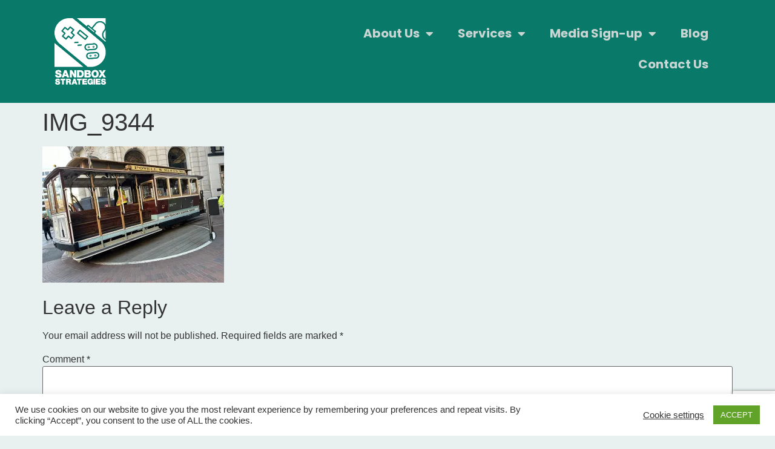

--- FILE ---
content_type: text/html; charset=utf-8
request_url: https://www.google.com/recaptcha/api2/anchor?ar=1&k=6LerUzMaAAAAAPC-HvMYhsAXxZCYlWXoFu-M4_do&co=aHR0cHM6Ly9zYW5kYm94c3RyYXQuY29tOjQ0Mw..&hl=en&v=9TiwnJFHeuIw_s0wSd3fiKfN&size=invisible&anchor-ms=20000&execute-ms=30000&cb=ms50a0ux5mg0
body_size: 48311
content:
<!DOCTYPE HTML><html dir="ltr" lang="en"><head><meta http-equiv="Content-Type" content="text/html; charset=UTF-8">
<meta http-equiv="X-UA-Compatible" content="IE=edge">
<title>reCAPTCHA</title>
<style type="text/css">
/* cyrillic-ext */
@font-face {
  font-family: 'Roboto';
  font-style: normal;
  font-weight: 400;
  font-stretch: 100%;
  src: url(//fonts.gstatic.com/s/roboto/v48/KFO7CnqEu92Fr1ME7kSn66aGLdTylUAMa3GUBHMdazTgWw.woff2) format('woff2');
  unicode-range: U+0460-052F, U+1C80-1C8A, U+20B4, U+2DE0-2DFF, U+A640-A69F, U+FE2E-FE2F;
}
/* cyrillic */
@font-face {
  font-family: 'Roboto';
  font-style: normal;
  font-weight: 400;
  font-stretch: 100%;
  src: url(//fonts.gstatic.com/s/roboto/v48/KFO7CnqEu92Fr1ME7kSn66aGLdTylUAMa3iUBHMdazTgWw.woff2) format('woff2');
  unicode-range: U+0301, U+0400-045F, U+0490-0491, U+04B0-04B1, U+2116;
}
/* greek-ext */
@font-face {
  font-family: 'Roboto';
  font-style: normal;
  font-weight: 400;
  font-stretch: 100%;
  src: url(//fonts.gstatic.com/s/roboto/v48/KFO7CnqEu92Fr1ME7kSn66aGLdTylUAMa3CUBHMdazTgWw.woff2) format('woff2');
  unicode-range: U+1F00-1FFF;
}
/* greek */
@font-face {
  font-family: 'Roboto';
  font-style: normal;
  font-weight: 400;
  font-stretch: 100%;
  src: url(//fonts.gstatic.com/s/roboto/v48/KFO7CnqEu92Fr1ME7kSn66aGLdTylUAMa3-UBHMdazTgWw.woff2) format('woff2');
  unicode-range: U+0370-0377, U+037A-037F, U+0384-038A, U+038C, U+038E-03A1, U+03A3-03FF;
}
/* math */
@font-face {
  font-family: 'Roboto';
  font-style: normal;
  font-weight: 400;
  font-stretch: 100%;
  src: url(//fonts.gstatic.com/s/roboto/v48/KFO7CnqEu92Fr1ME7kSn66aGLdTylUAMawCUBHMdazTgWw.woff2) format('woff2');
  unicode-range: U+0302-0303, U+0305, U+0307-0308, U+0310, U+0312, U+0315, U+031A, U+0326-0327, U+032C, U+032F-0330, U+0332-0333, U+0338, U+033A, U+0346, U+034D, U+0391-03A1, U+03A3-03A9, U+03B1-03C9, U+03D1, U+03D5-03D6, U+03F0-03F1, U+03F4-03F5, U+2016-2017, U+2034-2038, U+203C, U+2040, U+2043, U+2047, U+2050, U+2057, U+205F, U+2070-2071, U+2074-208E, U+2090-209C, U+20D0-20DC, U+20E1, U+20E5-20EF, U+2100-2112, U+2114-2115, U+2117-2121, U+2123-214F, U+2190, U+2192, U+2194-21AE, U+21B0-21E5, U+21F1-21F2, U+21F4-2211, U+2213-2214, U+2216-22FF, U+2308-230B, U+2310, U+2319, U+231C-2321, U+2336-237A, U+237C, U+2395, U+239B-23B7, U+23D0, U+23DC-23E1, U+2474-2475, U+25AF, U+25B3, U+25B7, U+25BD, U+25C1, U+25CA, U+25CC, U+25FB, U+266D-266F, U+27C0-27FF, U+2900-2AFF, U+2B0E-2B11, U+2B30-2B4C, U+2BFE, U+3030, U+FF5B, U+FF5D, U+1D400-1D7FF, U+1EE00-1EEFF;
}
/* symbols */
@font-face {
  font-family: 'Roboto';
  font-style: normal;
  font-weight: 400;
  font-stretch: 100%;
  src: url(//fonts.gstatic.com/s/roboto/v48/KFO7CnqEu92Fr1ME7kSn66aGLdTylUAMaxKUBHMdazTgWw.woff2) format('woff2');
  unicode-range: U+0001-000C, U+000E-001F, U+007F-009F, U+20DD-20E0, U+20E2-20E4, U+2150-218F, U+2190, U+2192, U+2194-2199, U+21AF, U+21E6-21F0, U+21F3, U+2218-2219, U+2299, U+22C4-22C6, U+2300-243F, U+2440-244A, U+2460-24FF, U+25A0-27BF, U+2800-28FF, U+2921-2922, U+2981, U+29BF, U+29EB, U+2B00-2BFF, U+4DC0-4DFF, U+FFF9-FFFB, U+10140-1018E, U+10190-1019C, U+101A0, U+101D0-101FD, U+102E0-102FB, U+10E60-10E7E, U+1D2C0-1D2D3, U+1D2E0-1D37F, U+1F000-1F0FF, U+1F100-1F1AD, U+1F1E6-1F1FF, U+1F30D-1F30F, U+1F315, U+1F31C, U+1F31E, U+1F320-1F32C, U+1F336, U+1F378, U+1F37D, U+1F382, U+1F393-1F39F, U+1F3A7-1F3A8, U+1F3AC-1F3AF, U+1F3C2, U+1F3C4-1F3C6, U+1F3CA-1F3CE, U+1F3D4-1F3E0, U+1F3ED, U+1F3F1-1F3F3, U+1F3F5-1F3F7, U+1F408, U+1F415, U+1F41F, U+1F426, U+1F43F, U+1F441-1F442, U+1F444, U+1F446-1F449, U+1F44C-1F44E, U+1F453, U+1F46A, U+1F47D, U+1F4A3, U+1F4B0, U+1F4B3, U+1F4B9, U+1F4BB, U+1F4BF, U+1F4C8-1F4CB, U+1F4D6, U+1F4DA, U+1F4DF, U+1F4E3-1F4E6, U+1F4EA-1F4ED, U+1F4F7, U+1F4F9-1F4FB, U+1F4FD-1F4FE, U+1F503, U+1F507-1F50B, U+1F50D, U+1F512-1F513, U+1F53E-1F54A, U+1F54F-1F5FA, U+1F610, U+1F650-1F67F, U+1F687, U+1F68D, U+1F691, U+1F694, U+1F698, U+1F6AD, U+1F6B2, U+1F6B9-1F6BA, U+1F6BC, U+1F6C6-1F6CF, U+1F6D3-1F6D7, U+1F6E0-1F6EA, U+1F6F0-1F6F3, U+1F6F7-1F6FC, U+1F700-1F7FF, U+1F800-1F80B, U+1F810-1F847, U+1F850-1F859, U+1F860-1F887, U+1F890-1F8AD, U+1F8B0-1F8BB, U+1F8C0-1F8C1, U+1F900-1F90B, U+1F93B, U+1F946, U+1F984, U+1F996, U+1F9E9, U+1FA00-1FA6F, U+1FA70-1FA7C, U+1FA80-1FA89, U+1FA8F-1FAC6, U+1FACE-1FADC, U+1FADF-1FAE9, U+1FAF0-1FAF8, U+1FB00-1FBFF;
}
/* vietnamese */
@font-face {
  font-family: 'Roboto';
  font-style: normal;
  font-weight: 400;
  font-stretch: 100%;
  src: url(//fonts.gstatic.com/s/roboto/v48/KFO7CnqEu92Fr1ME7kSn66aGLdTylUAMa3OUBHMdazTgWw.woff2) format('woff2');
  unicode-range: U+0102-0103, U+0110-0111, U+0128-0129, U+0168-0169, U+01A0-01A1, U+01AF-01B0, U+0300-0301, U+0303-0304, U+0308-0309, U+0323, U+0329, U+1EA0-1EF9, U+20AB;
}
/* latin-ext */
@font-face {
  font-family: 'Roboto';
  font-style: normal;
  font-weight: 400;
  font-stretch: 100%;
  src: url(//fonts.gstatic.com/s/roboto/v48/KFO7CnqEu92Fr1ME7kSn66aGLdTylUAMa3KUBHMdazTgWw.woff2) format('woff2');
  unicode-range: U+0100-02BA, U+02BD-02C5, U+02C7-02CC, U+02CE-02D7, U+02DD-02FF, U+0304, U+0308, U+0329, U+1D00-1DBF, U+1E00-1E9F, U+1EF2-1EFF, U+2020, U+20A0-20AB, U+20AD-20C0, U+2113, U+2C60-2C7F, U+A720-A7FF;
}
/* latin */
@font-face {
  font-family: 'Roboto';
  font-style: normal;
  font-weight: 400;
  font-stretch: 100%;
  src: url(//fonts.gstatic.com/s/roboto/v48/KFO7CnqEu92Fr1ME7kSn66aGLdTylUAMa3yUBHMdazQ.woff2) format('woff2');
  unicode-range: U+0000-00FF, U+0131, U+0152-0153, U+02BB-02BC, U+02C6, U+02DA, U+02DC, U+0304, U+0308, U+0329, U+2000-206F, U+20AC, U+2122, U+2191, U+2193, U+2212, U+2215, U+FEFF, U+FFFD;
}
/* cyrillic-ext */
@font-face {
  font-family: 'Roboto';
  font-style: normal;
  font-weight: 500;
  font-stretch: 100%;
  src: url(//fonts.gstatic.com/s/roboto/v48/KFO7CnqEu92Fr1ME7kSn66aGLdTylUAMa3GUBHMdazTgWw.woff2) format('woff2');
  unicode-range: U+0460-052F, U+1C80-1C8A, U+20B4, U+2DE0-2DFF, U+A640-A69F, U+FE2E-FE2F;
}
/* cyrillic */
@font-face {
  font-family: 'Roboto';
  font-style: normal;
  font-weight: 500;
  font-stretch: 100%;
  src: url(//fonts.gstatic.com/s/roboto/v48/KFO7CnqEu92Fr1ME7kSn66aGLdTylUAMa3iUBHMdazTgWw.woff2) format('woff2');
  unicode-range: U+0301, U+0400-045F, U+0490-0491, U+04B0-04B1, U+2116;
}
/* greek-ext */
@font-face {
  font-family: 'Roboto';
  font-style: normal;
  font-weight: 500;
  font-stretch: 100%;
  src: url(//fonts.gstatic.com/s/roboto/v48/KFO7CnqEu92Fr1ME7kSn66aGLdTylUAMa3CUBHMdazTgWw.woff2) format('woff2');
  unicode-range: U+1F00-1FFF;
}
/* greek */
@font-face {
  font-family: 'Roboto';
  font-style: normal;
  font-weight: 500;
  font-stretch: 100%;
  src: url(//fonts.gstatic.com/s/roboto/v48/KFO7CnqEu92Fr1ME7kSn66aGLdTylUAMa3-UBHMdazTgWw.woff2) format('woff2');
  unicode-range: U+0370-0377, U+037A-037F, U+0384-038A, U+038C, U+038E-03A1, U+03A3-03FF;
}
/* math */
@font-face {
  font-family: 'Roboto';
  font-style: normal;
  font-weight: 500;
  font-stretch: 100%;
  src: url(//fonts.gstatic.com/s/roboto/v48/KFO7CnqEu92Fr1ME7kSn66aGLdTylUAMawCUBHMdazTgWw.woff2) format('woff2');
  unicode-range: U+0302-0303, U+0305, U+0307-0308, U+0310, U+0312, U+0315, U+031A, U+0326-0327, U+032C, U+032F-0330, U+0332-0333, U+0338, U+033A, U+0346, U+034D, U+0391-03A1, U+03A3-03A9, U+03B1-03C9, U+03D1, U+03D5-03D6, U+03F0-03F1, U+03F4-03F5, U+2016-2017, U+2034-2038, U+203C, U+2040, U+2043, U+2047, U+2050, U+2057, U+205F, U+2070-2071, U+2074-208E, U+2090-209C, U+20D0-20DC, U+20E1, U+20E5-20EF, U+2100-2112, U+2114-2115, U+2117-2121, U+2123-214F, U+2190, U+2192, U+2194-21AE, U+21B0-21E5, U+21F1-21F2, U+21F4-2211, U+2213-2214, U+2216-22FF, U+2308-230B, U+2310, U+2319, U+231C-2321, U+2336-237A, U+237C, U+2395, U+239B-23B7, U+23D0, U+23DC-23E1, U+2474-2475, U+25AF, U+25B3, U+25B7, U+25BD, U+25C1, U+25CA, U+25CC, U+25FB, U+266D-266F, U+27C0-27FF, U+2900-2AFF, U+2B0E-2B11, U+2B30-2B4C, U+2BFE, U+3030, U+FF5B, U+FF5D, U+1D400-1D7FF, U+1EE00-1EEFF;
}
/* symbols */
@font-face {
  font-family: 'Roboto';
  font-style: normal;
  font-weight: 500;
  font-stretch: 100%;
  src: url(//fonts.gstatic.com/s/roboto/v48/KFO7CnqEu92Fr1ME7kSn66aGLdTylUAMaxKUBHMdazTgWw.woff2) format('woff2');
  unicode-range: U+0001-000C, U+000E-001F, U+007F-009F, U+20DD-20E0, U+20E2-20E4, U+2150-218F, U+2190, U+2192, U+2194-2199, U+21AF, U+21E6-21F0, U+21F3, U+2218-2219, U+2299, U+22C4-22C6, U+2300-243F, U+2440-244A, U+2460-24FF, U+25A0-27BF, U+2800-28FF, U+2921-2922, U+2981, U+29BF, U+29EB, U+2B00-2BFF, U+4DC0-4DFF, U+FFF9-FFFB, U+10140-1018E, U+10190-1019C, U+101A0, U+101D0-101FD, U+102E0-102FB, U+10E60-10E7E, U+1D2C0-1D2D3, U+1D2E0-1D37F, U+1F000-1F0FF, U+1F100-1F1AD, U+1F1E6-1F1FF, U+1F30D-1F30F, U+1F315, U+1F31C, U+1F31E, U+1F320-1F32C, U+1F336, U+1F378, U+1F37D, U+1F382, U+1F393-1F39F, U+1F3A7-1F3A8, U+1F3AC-1F3AF, U+1F3C2, U+1F3C4-1F3C6, U+1F3CA-1F3CE, U+1F3D4-1F3E0, U+1F3ED, U+1F3F1-1F3F3, U+1F3F5-1F3F7, U+1F408, U+1F415, U+1F41F, U+1F426, U+1F43F, U+1F441-1F442, U+1F444, U+1F446-1F449, U+1F44C-1F44E, U+1F453, U+1F46A, U+1F47D, U+1F4A3, U+1F4B0, U+1F4B3, U+1F4B9, U+1F4BB, U+1F4BF, U+1F4C8-1F4CB, U+1F4D6, U+1F4DA, U+1F4DF, U+1F4E3-1F4E6, U+1F4EA-1F4ED, U+1F4F7, U+1F4F9-1F4FB, U+1F4FD-1F4FE, U+1F503, U+1F507-1F50B, U+1F50D, U+1F512-1F513, U+1F53E-1F54A, U+1F54F-1F5FA, U+1F610, U+1F650-1F67F, U+1F687, U+1F68D, U+1F691, U+1F694, U+1F698, U+1F6AD, U+1F6B2, U+1F6B9-1F6BA, U+1F6BC, U+1F6C6-1F6CF, U+1F6D3-1F6D7, U+1F6E0-1F6EA, U+1F6F0-1F6F3, U+1F6F7-1F6FC, U+1F700-1F7FF, U+1F800-1F80B, U+1F810-1F847, U+1F850-1F859, U+1F860-1F887, U+1F890-1F8AD, U+1F8B0-1F8BB, U+1F8C0-1F8C1, U+1F900-1F90B, U+1F93B, U+1F946, U+1F984, U+1F996, U+1F9E9, U+1FA00-1FA6F, U+1FA70-1FA7C, U+1FA80-1FA89, U+1FA8F-1FAC6, U+1FACE-1FADC, U+1FADF-1FAE9, U+1FAF0-1FAF8, U+1FB00-1FBFF;
}
/* vietnamese */
@font-face {
  font-family: 'Roboto';
  font-style: normal;
  font-weight: 500;
  font-stretch: 100%;
  src: url(//fonts.gstatic.com/s/roboto/v48/KFO7CnqEu92Fr1ME7kSn66aGLdTylUAMa3OUBHMdazTgWw.woff2) format('woff2');
  unicode-range: U+0102-0103, U+0110-0111, U+0128-0129, U+0168-0169, U+01A0-01A1, U+01AF-01B0, U+0300-0301, U+0303-0304, U+0308-0309, U+0323, U+0329, U+1EA0-1EF9, U+20AB;
}
/* latin-ext */
@font-face {
  font-family: 'Roboto';
  font-style: normal;
  font-weight: 500;
  font-stretch: 100%;
  src: url(//fonts.gstatic.com/s/roboto/v48/KFO7CnqEu92Fr1ME7kSn66aGLdTylUAMa3KUBHMdazTgWw.woff2) format('woff2');
  unicode-range: U+0100-02BA, U+02BD-02C5, U+02C7-02CC, U+02CE-02D7, U+02DD-02FF, U+0304, U+0308, U+0329, U+1D00-1DBF, U+1E00-1E9F, U+1EF2-1EFF, U+2020, U+20A0-20AB, U+20AD-20C0, U+2113, U+2C60-2C7F, U+A720-A7FF;
}
/* latin */
@font-face {
  font-family: 'Roboto';
  font-style: normal;
  font-weight: 500;
  font-stretch: 100%;
  src: url(//fonts.gstatic.com/s/roboto/v48/KFO7CnqEu92Fr1ME7kSn66aGLdTylUAMa3yUBHMdazQ.woff2) format('woff2');
  unicode-range: U+0000-00FF, U+0131, U+0152-0153, U+02BB-02BC, U+02C6, U+02DA, U+02DC, U+0304, U+0308, U+0329, U+2000-206F, U+20AC, U+2122, U+2191, U+2193, U+2212, U+2215, U+FEFF, U+FFFD;
}
/* cyrillic-ext */
@font-face {
  font-family: 'Roboto';
  font-style: normal;
  font-weight: 900;
  font-stretch: 100%;
  src: url(//fonts.gstatic.com/s/roboto/v48/KFO7CnqEu92Fr1ME7kSn66aGLdTylUAMa3GUBHMdazTgWw.woff2) format('woff2');
  unicode-range: U+0460-052F, U+1C80-1C8A, U+20B4, U+2DE0-2DFF, U+A640-A69F, U+FE2E-FE2F;
}
/* cyrillic */
@font-face {
  font-family: 'Roboto';
  font-style: normal;
  font-weight: 900;
  font-stretch: 100%;
  src: url(//fonts.gstatic.com/s/roboto/v48/KFO7CnqEu92Fr1ME7kSn66aGLdTylUAMa3iUBHMdazTgWw.woff2) format('woff2');
  unicode-range: U+0301, U+0400-045F, U+0490-0491, U+04B0-04B1, U+2116;
}
/* greek-ext */
@font-face {
  font-family: 'Roboto';
  font-style: normal;
  font-weight: 900;
  font-stretch: 100%;
  src: url(//fonts.gstatic.com/s/roboto/v48/KFO7CnqEu92Fr1ME7kSn66aGLdTylUAMa3CUBHMdazTgWw.woff2) format('woff2');
  unicode-range: U+1F00-1FFF;
}
/* greek */
@font-face {
  font-family: 'Roboto';
  font-style: normal;
  font-weight: 900;
  font-stretch: 100%;
  src: url(//fonts.gstatic.com/s/roboto/v48/KFO7CnqEu92Fr1ME7kSn66aGLdTylUAMa3-UBHMdazTgWw.woff2) format('woff2');
  unicode-range: U+0370-0377, U+037A-037F, U+0384-038A, U+038C, U+038E-03A1, U+03A3-03FF;
}
/* math */
@font-face {
  font-family: 'Roboto';
  font-style: normal;
  font-weight: 900;
  font-stretch: 100%;
  src: url(//fonts.gstatic.com/s/roboto/v48/KFO7CnqEu92Fr1ME7kSn66aGLdTylUAMawCUBHMdazTgWw.woff2) format('woff2');
  unicode-range: U+0302-0303, U+0305, U+0307-0308, U+0310, U+0312, U+0315, U+031A, U+0326-0327, U+032C, U+032F-0330, U+0332-0333, U+0338, U+033A, U+0346, U+034D, U+0391-03A1, U+03A3-03A9, U+03B1-03C9, U+03D1, U+03D5-03D6, U+03F0-03F1, U+03F4-03F5, U+2016-2017, U+2034-2038, U+203C, U+2040, U+2043, U+2047, U+2050, U+2057, U+205F, U+2070-2071, U+2074-208E, U+2090-209C, U+20D0-20DC, U+20E1, U+20E5-20EF, U+2100-2112, U+2114-2115, U+2117-2121, U+2123-214F, U+2190, U+2192, U+2194-21AE, U+21B0-21E5, U+21F1-21F2, U+21F4-2211, U+2213-2214, U+2216-22FF, U+2308-230B, U+2310, U+2319, U+231C-2321, U+2336-237A, U+237C, U+2395, U+239B-23B7, U+23D0, U+23DC-23E1, U+2474-2475, U+25AF, U+25B3, U+25B7, U+25BD, U+25C1, U+25CA, U+25CC, U+25FB, U+266D-266F, U+27C0-27FF, U+2900-2AFF, U+2B0E-2B11, U+2B30-2B4C, U+2BFE, U+3030, U+FF5B, U+FF5D, U+1D400-1D7FF, U+1EE00-1EEFF;
}
/* symbols */
@font-face {
  font-family: 'Roboto';
  font-style: normal;
  font-weight: 900;
  font-stretch: 100%;
  src: url(//fonts.gstatic.com/s/roboto/v48/KFO7CnqEu92Fr1ME7kSn66aGLdTylUAMaxKUBHMdazTgWw.woff2) format('woff2');
  unicode-range: U+0001-000C, U+000E-001F, U+007F-009F, U+20DD-20E0, U+20E2-20E4, U+2150-218F, U+2190, U+2192, U+2194-2199, U+21AF, U+21E6-21F0, U+21F3, U+2218-2219, U+2299, U+22C4-22C6, U+2300-243F, U+2440-244A, U+2460-24FF, U+25A0-27BF, U+2800-28FF, U+2921-2922, U+2981, U+29BF, U+29EB, U+2B00-2BFF, U+4DC0-4DFF, U+FFF9-FFFB, U+10140-1018E, U+10190-1019C, U+101A0, U+101D0-101FD, U+102E0-102FB, U+10E60-10E7E, U+1D2C0-1D2D3, U+1D2E0-1D37F, U+1F000-1F0FF, U+1F100-1F1AD, U+1F1E6-1F1FF, U+1F30D-1F30F, U+1F315, U+1F31C, U+1F31E, U+1F320-1F32C, U+1F336, U+1F378, U+1F37D, U+1F382, U+1F393-1F39F, U+1F3A7-1F3A8, U+1F3AC-1F3AF, U+1F3C2, U+1F3C4-1F3C6, U+1F3CA-1F3CE, U+1F3D4-1F3E0, U+1F3ED, U+1F3F1-1F3F3, U+1F3F5-1F3F7, U+1F408, U+1F415, U+1F41F, U+1F426, U+1F43F, U+1F441-1F442, U+1F444, U+1F446-1F449, U+1F44C-1F44E, U+1F453, U+1F46A, U+1F47D, U+1F4A3, U+1F4B0, U+1F4B3, U+1F4B9, U+1F4BB, U+1F4BF, U+1F4C8-1F4CB, U+1F4D6, U+1F4DA, U+1F4DF, U+1F4E3-1F4E6, U+1F4EA-1F4ED, U+1F4F7, U+1F4F9-1F4FB, U+1F4FD-1F4FE, U+1F503, U+1F507-1F50B, U+1F50D, U+1F512-1F513, U+1F53E-1F54A, U+1F54F-1F5FA, U+1F610, U+1F650-1F67F, U+1F687, U+1F68D, U+1F691, U+1F694, U+1F698, U+1F6AD, U+1F6B2, U+1F6B9-1F6BA, U+1F6BC, U+1F6C6-1F6CF, U+1F6D3-1F6D7, U+1F6E0-1F6EA, U+1F6F0-1F6F3, U+1F6F7-1F6FC, U+1F700-1F7FF, U+1F800-1F80B, U+1F810-1F847, U+1F850-1F859, U+1F860-1F887, U+1F890-1F8AD, U+1F8B0-1F8BB, U+1F8C0-1F8C1, U+1F900-1F90B, U+1F93B, U+1F946, U+1F984, U+1F996, U+1F9E9, U+1FA00-1FA6F, U+1FA70-1FA7C, U+1FA80-1FA89, U+1FA8F-1FAC6, U+1FACE-1FADC, U+1FADF-1FAE9, U+1FAF0-1FAF8, U+1FB00-1FBFF;
}
/* vietnamese */
@font-face {
  font-family: 'Roboto';
  font-style: normal;
  font-weight: 900;
  font-stretch: 100%;
  src: url(//fonts.gstatic.com/s/roboto/v48/KFO7CnqEu92Fr1ME7kSn66aGLdTylUAMa3OUBHMdazTgWw.woff2) format('woff2');
  unicode-range: U+0102-0103, U+0110-0111, U+0128-0129, U+0168-0169, U+01A0-01A1, U+01AF-01B0, U+0300-0301, U+0303-0304, U+0308-0309, U+0323, U+0329, U+1EA0-1EF9, U+20AB;
}
/* latin-ext */
@font-face {
  font-family: 'Roboto';
  font-style: normal;
  font-weight: 900;
  font-stretch: 100%;
  src: url(//fonts.gstatic.com/s/roboto/v48/KFO7CnqEu92Fr1ME7kSn66aGLdTylUAMa3KUBHMdazTgWw.woff2) format('woff2');
  unicode-range: U+0100-02BA, U+02BD-02C5, U+02C7-02CC, U+02CE-02D7, U+02DD-02FF, U+0304, U+0308, U+0329, U+1D00-1DBF, U+1E00-1E9F, U+1EF2-1EFF, U+2020, U+20A0-20AB, U+20AD-20C0, U+2113, U+2C60-2C7F, U+A720-A7FF;
}
/* latin */
@font-face {
  font-family: 'Roboto';
  font-style: normal;
  font-weight: 900;
  font-stretch: 100%;
  src: url(//fonts.gstatic.com/s/roboto/v48/KFO7CnqEu92Fr1ME7kSn66aGLdTylUAMa3yUBHMdazQ.woff2) format('woff2');
  unicode-range: U+0000-00FF, U+0131, U+0152-0153, U+02BB-02BC, U+02C6, U+02DA, U+02DC, U+0304, U+0308, U+0329, U+2000-206F, U+20AC, U+2122, U+2191, U+2193, U+2212, U+2215, U+FEFF, U+FFFD;
}

</style>
<link rel="stylesheet" type="text/css" href="https://www.gstatic.com/recaptcha/releases/9TiwnJFHeuIw_s0wSd3fiKfN/styles__ltr.css">
<script nonce="y7QCWXCDOSY51pAolQ3_Mw" type="text/javascript">window['__recaptcha_api'] = 'https://www.google.com/recaptcha/api2/';</script>
<script type="text/javascript" src="https://www.gstatic.com/recaptcha/releases/9TiwnJFHeuIw_s0wSd3fiKfN/recaptcha__en.js" nonce="y7QCWXCDOSY51pAolQ3_Mw">
      
    </script></head>
<body><div id="rc-anchor-alert" class="rc-anchor-alert"></div>
<input type="hidden" id="recaptcha-token" value="[base64]">
<script type="text/javascript" nonce="y7QCWXCDOSY51pAolQ3_Mw">
      recaptcha.anchor.Main.init("[\x22ainput\x22,[\x22bgdata\x22,\x22\x22,\[base64]/[base64]/[base64]/KE4oMTI0LHYsdi5HKSxMWihsLHYpKTpOKDEyNCx2LGwpLFYpLHYpLFQpKSxGKDE3MSx2KX0scjc9ZnVuY3Rpb24obCl7cmV0dXJuIGx9LEM9ZnVuY3Rpb24obCxWLHYpe04odixsLFYpLFZbYWtdPTI3OTZ9LG49ZnVuY3Rpb24obCxWKXtWLlg9KChWLlg/[base64]/[base64]/[base64]/[base64]/[base64]/[base64]/[base64]/[base64]/[base64]/[base64]/[base64]\\u003d\x22,\[base64]\\u003d\\u003d\x22,\x22F0ElWzzDiXc9eMKBVjTCl8O/wobCg8OxBMK0w4lQVMKLXsK+bXMaIRTDrAZlw7MywpLDhMOLEcORTsODQXJ5eAbCtRATwrbCqVjDnTlNWWkrw55IcsKjw4FnZxjChcOVT8KgQ8O+MsKTSklGfA3DnlrDucOIXsKeY8O6w4nCrQ7CncK1QDQYNXLCn8KtcjISNlUOJ8Kcw7fDkw/CvATDrQ48woQiwqXDjj3CiilNQcOfw6jDvmDDlMKEPTvCpz1gwpDDusODwoVswrsoVcOqwpnDjsO/[base64]/[base64]/CscKZwoXDjGvCtXXCksKYwrlfw682w4IEwqk9wqfDhzw+HsOVYsOSw4jCoit+w55hwp0VFMO5wrrCtAjCh8KTJsOtY8KCwpTDkknDoANSwozClMOvw4kfwqlVw53CssOdUBDDnEVzJVTCuhXCkBDCuwJyPhLCvMKONBx3wqDCmU3DnsO7G8K/KWlrc8O5RcKKw5vCnWHClcKQJcOxw6PCqcKFw4NYKmTChMK3w7Fzw4fDmcOXMcKVbcKawrfDr8Oswp0ITsOwb8KjU8Oawqwsw49iSmRRRRnCq8KJF0/[base64]/DmMKMw4xuwq1pGiTCnBTDgy9PwoXCiG4tFlLDn3ZPf0Q4w6PDksKxw7x3w4vChMOIIcOQNMKVDMKsH214worDhQvCg03DsSfCsE/CpMKLFsO6akcVO2NnGsO4w4tqw6JqR8KXwqjDlTcQHjRWw4vCoys5TBnChQIQwoXCpBskI8K2WcKDw4HDiURwwpo8w4XCt8KCwrnCjic8woBNwrVJwqLDm0N0w5gxCSIxwpAJT8OPw67DtgBPw6Vie8OFwpfCpcKwwobCgWIhbGAxSw/DnsKuJQnDhRF8dMKmJcODwqkPw5/DiMOVMkR5TMKgWsKXGcOzw65OwpTDucOnOMKUJMOww4xJezlkw6gLwrlvSyYFAWHClcKKamjDusKpwo7DtzTCpMKrwq/[base64]/Owc/PBNJCBpQwpdOw4xMw7IoB8K0JMOxdAHChBFVdwjCj8OywpXDv8O6wp9cXsOeNUzClXnDqnN/wq9+ZMOYUQV9w7Arwr3DusOQwpd8T2MEw5sOe3bDu8KgeRodXntIYmpPax55wpt0wqDCkSQYw6Y3w6w2wocrw748w6M0wo0lw7XDlibCowBww4zDjGtbLTU+ZFYWwrdFAWUjW03CgsO/w5zDo03DplnDozbCoXgwJF9/[base64]/DkMOVYsOJwqzCoS9QLsKTwoMNJsOLw7JZT8KtCcK2XG9DwqDDsMOlwrfCqW8uwrh5wpTClH/DkMOYf1dFw4hOw69mPjfCv8OHaknCrRMDwoFAw54ZTsOobisIw5TCg8KZGMKGw7Njw7pmXTcuOB7DqlpuJsOsfnHDtsO3f8KRfQwVIcOgNsOCw4nDqhjDt8OJwoAPw6ZGKER4w6HCgA0zW8O3woAkwpDCrcK9EGwfw67CrzpJw6vDqAN/KnfCq1PDrMOxRGtzw7DDoMOew4Y3w6rDmz/[base64]/DiSYjw6Fkw5jDgcKJwoTCtcKpw47CoUfCncKoHE7CvsOpJMK4wo94T8KpbMOUw6kpw7cpAT/DlRTDpnoLRsOUDEbCvDLDqCwCfgZrw6UMw4tKwoYew4XDuC/[base64]/CnsOZDsOFw7bCogZZAcKdYnzCsk7Dvm4pw6c0PcOdcMOVwrbCkhfDg00ZNMO7woxadcKuw6LDgcKDwqhGKGI9w5TCoMOVUzdOT2/[base64]/ChnPDpV/CiMOwwodIw4vChcOuJUXCjzDCl1rDscOyw6fDtSTDomEiwrgjBMOcW8O/w6rDmRXDuhLDgRXDkx1bHlhJwplAwoXCly0sQcKtBcOAw5FqeSRRw6wbSVDDvQPDg8OPw6rDkcKbwoYwwq9Nwol0YMKZw7UywqrDs8Oew6wdwq3DpsKBfsO2LMK+AMOBHA8JwooBw6VBNcOswpUDWVjDhMKVHcKBRD7ChMOsw4/DmyPCtsKtw7MQwpUawocpw5jCjR07LsO4andjGsKAwqZnQUYFwoDCgwLCijVsw6/Dm1PCrlXCuFFTw4o1wqTDuzlUK2bDtW3CnMOqw5Biw79OJMK0w4TDqXrDv8OMwopCw6jDiMODw4zDhyHCtMKFw5MDV8OIVDfCicORw7kkMX9+wpsDXcOAwpPCrmfDq8OLw7jCrRbCpcKmXFPDrEzCtT/CsCdnP8KORMKQbsKWd8Kvw5tpEMKxTlB7w5V5FcK7w7DDlzwpGUdfeUoyw5PDpsK8w700bsOQMA0xRR14IcOqCH1nAi5uIAx2wqo+XMO2w6twwoLCm8OSwoRSViRXGsKTw55TwojDnsOEbsOYS8OYw6vCqsKefGYCwpnDpMKXB8OANMK/wo3CicKZw4I0Uig1bMKiBjBSBQcrw6XCvsOoVGFsFXVNG8O+wotCwrE5woQ3wqY7w4/CqWscMMOjwr4tW8OlwpXDqAY9w4bClG/Cm8KNNF3CtsKxFhMOw6gtw4o4w7UZe8KZVcKgBUTCrMOnCMKDXzNHcMOAwoAMw6gBGsOJYUQXwprCrG8uWMKeLFLCiH3DocKFw4TCnHhaQMOFEcK6FVPDisOMdwjDpcOLaUbCpMK/amXDgMKtNSXCk1TDvAjChEjCj1XDr2INwpjClcK8UMKFw6Vgwow4wqLDv8K/DyoKND15wrXDssKsw647wpnCv2DCvh8OA0fCpsKSYwPDpMKPAB/[base64]/CSQow7RsKsOPYhV9w4rCvcKbYE7ClsKMBUVOT8K6d8OLL2nDhmUXw4pNA3XDlyglO0bCpsK+PcOxw6LDpggMw4c+woILwrfDh2ANwozCqcK4w7hVwrjCsMKHw707C8Obwo7DuxchTsKEIcOdHws7w6x8dmLCh8KaeMOMw6QFYcOQeWXDnGbCk8KUwrfCosK/wr9NAsKiD8KkwpPDv8KPw7BjwoLDpTnCrcK+wo8rTClnJQohwqXCgMKrT8KddsKBJwrCqALCtMKkw41WwowoOcKvThl/wrrCjMKFUStfeyPDlsOIMH3CgH5AYsO7L8KufwUTwovDjsOAw6nDmTQMesOhw4/ChMOPw7oMw5Zaw6Z/wqfDhcONYcO+fsONw6wVw4QUPcK3NU4Dw5jCkxsxw7rDrxw2wqvDrHLDgldWw5LCisO7w5JxY3TCp8OTwqEYFMOGVcK7w6tVOsOFAW0gcy/DqMKdR8OtJcO3Mj5WUsOiKcKsQkhDbC7Dr8K2w5VeWsOgTHhLC2xvwr/Cq8OTRTjCgTXDvXLDrwvCvMOywo8sEcOnw47CjW3DgMO3TQjCoEgwFlVVZcKkbsOgVTrDuQlXw7kBTwTDvsKww7HCp8O7Jw0uw6/DrlFibyjCqsKcwpXCq8OIw6bDrsKRw5nDucORwptMT0/CrMKbG1cnW8Ouw4Ndw5PCncOXwqHDvlTDpMO/woLDucKxw44IXsOcdELDlcO3JcOxYcKDwq/[base64]/[base64]/DgcK3ZcORH8KTwpvDgsK3KGQCw5fDgRBVAMKIwqg6VzjDjkw0w4BXHm1Nw6DDnEZ1wrTChcOucMKowqzCrArDpF4Bw73DkS5QeDl7PUbDjTBXB8OPWC/DjcOjwpVwWjJwwplXwqIwDEjDt8KvaGYXMisZw5bDqsOcHHfCn1/DgjhHRsOGC8KRw4Jow73CkcKZw73DhMOTwpo5QsKWwq9IacKww6fChh/DlsOywrDDhiJtw5bChGjCnXTCmcOOWR7DqmRuw6vCmi0SwprDvsOrw7rDmyzCqsO0w6dawrzDp13CuMKdA1gmw5fDoC/DpsKOUcKdfsKvFS7CrxVBcMKRMMOJDBPCoMOiw59vLFDDm2gPQcK9w4HDhcKhH8OKJcOIacKww7fCi1fDvjTDm8KlcsK7wq5hwp7Cmz5qcFLDgxDCuHh9f3lMw5vDjHPCosOEE2TCrsOhTcOGDsKENzjCu8KowrbCqsKYVgPCmT/[base64]/CmChpb3bDl2kcwoTCtzHDh8OBRnhKMcOQw4PCicKBw5ArMcKow6jCuHHCkWHDpXgXw51tLXIlw4YvwoQbw5ppOsOtcRfDocO0diHDhGXCnT7DnsKXFz8Jw6XCssO2egLCg8KcXMKbwpA8U8O/wr4seHomfCIDwonCnMK1fsKiw67DnMO9esOcw5BhBcOiJVXCjW/DqmvCqMKcwrDCqhZewq15FMKQF8KeEcKgMsOscRPDg8O7wqY5ABDDiENAw5jCigxTw4ReIlNRw6sLw7Ecw7PCuMKgPcKocBInw6g3OMKlwoLCvsOLNn7CuEUqw6Ehw6PCpMOCOFzDtsOnVnbDiMKmwrDCiMOcw6HClcKlf8OKbH/[base64]/DtEPDhDp2PChYScObw4bDjMKjHMKOZsKoScOQYhJZUQBKOMK9wr5zdCbDqsO+w7jChn05w4fCi0wMBMKIRwrDtcKDw4zDssOIRwB/M8Oeb2fCnRQww57CucKGLcOMw7DDpQbCtjDDvWrCli7DscO6wrnDkcO8w4MxwoLDg0/CjcKWcQNZw5ErwqPDnMOGwojCqcOSw5JmwrPCoMOlMhHCjTrCqg5hTsOPAcOCRFtQCyTDrVE3w5U7wo/DnWgMw5I3w4l3JTXDksKnwoHDlcOge8OhN8O6eFnCqnLCuErChsKpGWXDjcKcSGw3wqHCjDfCncKFwrfDkgHCrSM7woxjZcOCVnsUwqgMDQ/CrMKgwrxjw7MVdCzCqlBIwot3woDDoljCo8Kbw4BYdi7CrWDDusKqDsOAwqd9w6MCZMOdw7vDgE7DvRPDrsOKYsO8YVzDozMPCMOqPwo+w4bCicO+VxTDgsKTw5lzby3DqMKow4jDhMOlw4xvHUzDjgbChsKrN2VrFcO6HcKcwpfDtcKqSAh/wosFwpHCn8OVXcOpR8Kdwo0xXinDmEouR8O5w6Rvw6XDjcONTcKdwqXDqCpSUXnDisK1w7bCqGHDiMO/ZsO2OsOXXgTDmcOhwp/CjMOAwrfDhsKcBDPDhwp/w5wKbcKsOMO/el/[base64]/Dp8K1AsKEYxAHAlcHTMKxw5ROw7/[base64]/[base64]/Cv8KQwp3CgD3DmsKVw6XDnMOfw75Rw590OMONG3bCssOAwqXDkkDDpcOqwrjDtCMgZcOEw73DkhTCmW3CisKyKBfDph7Cs8OqQ3bCgGc+Q8K9wonDhQo3cQ7CqMOXw58WXgsEwoTDiQHDi0JxLEhow4/CmSozXGhcMQnCpEVcw53CvGvCuzfDmMKxwqzDg2kSwrZXSsOfw77DuMKQwqfCgV0Xw5lYw5bDiMKyO3dBwqjDiMOywo/CvzLCk8OHAxdww6VTRQxEw73Cmkwsw7AGwo8dXsOnLlJmwpIJI8Oew45UN8Kuwp/CpsOqwqBMwoPClMOZQcOHw5/Dv8OcYMKQYsK4woczwqfDmGJAP3rDlwoFKEfDpMObw4rCh8Ojwp7CpMKew5nCoV07w6HCn8KGw77DvBFdLsKcUi8Gen/Dkm/Ds2HCq8OuTcOZO0YJIMOPwppKacKdcMOywqg4RsKTwqbDqcO6wpZ/[base64]/NxDChmdFHcK+w6jDqcOpwoHDkcOJAcOOYSnDosKzw4hZw7FpEsOfdcOJV8K+wpxGAS9BZcKdQ8O1wqjCmkgWCXfDpsOvETZLdcKAUcObKgl3NMKmw71fw49qLE/[base64]/M8Ocd2oUw65Lwr/ComLCmUkRPFrCrU7DmQhnwrQ6wpzCj0U0w7LDpMKmwq0QCl/Do07DpsOuI0nDk8O7wqRXE8O2wprDphwVw7M6wpXCpsOnw7VZw69lIwrClBcGw69uwq3DssO1L3zCmkM8P2HCi8OiwoQGw4/CnRrDg8OUw7LCgsKDBl8zwqhjw745LMO7W8K3wpDCusOIwpPCi8O8w5AuS0TCk1lENW5Cw4UkJ8KZw4h0wq1IwrXDn8KXccOJKhnCtF7DrGHCjMO2YUI+w7bChMOVVUrDlFkCw7DCmMKSw6PDpHkhwqV+IlXCo8KjwrtFwq82wqoowq7Cnx/DocOXQArDtVoqPhvDp8O0w4/ChsK0dHtyw5nDisOdwpl8w4Mzw7hZJhfDvEnDlMKswqvDjsOaw5QFw7HCpWnCjyJhw7nCscKlWRhiw7ROw7TCoD1WcsOiDsO+W8KVE8O2wqfDqlbDkcOBw4TDo0s+P8KaHsOcNjDDsSVBdcKyXcK8wrnDhlMGQg3DnsKzwqfDn8KPwr0NOyzDlA/Cp3VfOFtlwpgLPcOdw67CqsKiwpnCpMONw5fClsOrLMOUw4ZFL8K/[base64]/CocKtwp3CuMO2w6vDuMKuw5lOZ1BZFXjChsKrSVVqwqQvw6gJwpPChTTCi8OiPmTCki7Chl3CvEVLTy3DvSJfKzE3wr0Pw6YkTQPDpsOqw7rDksOZFTdQw41dAsKCw7E/wr4HfMKOw5jCjhIZw49jwpjDuA5Pw6Fswo/DkjHDkxvChsOdw7rCvMKSOMO3wqXDvXc5w7MUw5NgwokSPMKGw79SBhNpDS/[base64]/JcKEwqPCmMOEWMKbw607McK+wo5CHRXDqy7Di8OHc8OrSsONwrHDiDBfWMOUe8OFwrx8w7BUw6lpw79SN8OLVj3CnRtHw7sCOlVZE2HCpMKnwpocRcKew6HDqcOww5ZBVRlAKcKmw45hw5pzDS8oZxHCssKoG1zDqsOJw4YrLS/DqsKLwrPDv2vDvyTClMKNRDfCsRoeHmDDlMOXwr/DmsKHScOTP3tQwop7w5HChsOAwrDDpgs4JlpkGE5pwod4w5Fsw5YoB8KvwrJ8w6UjwrTCtsODQ8K4KxlabmXDuMOIw48TLsKNwqkkQsK4wp9lAMOXKsOVdcOrLsOnwr7Dpw7DpMKUHk1wYsOBw6wmwq/CvWhfQ8KtwpgeOFnCq3k4ejQxWnTDucKAw6bChFPChMKHw7szw64uwpkiBsO/wrASw4M2w4HDtkBBA8KJw5wUw50cwrfDsRMuNyXCkMOUcnATw7jCo8KLwrbCqijDg8KmGFhHIBQkwosywrzDg0zCildnw69cT2/[base64]/CnjzDucK2wp7DtQPDnVLDlcKLw5jDicKOYcOCFMOewqVqKsK1w54vw5DCksOhT8OlwobCkXZfwqfCshFWw5oow7jChBl0w5DDvsObw6hqbMK2ccO0AjPCslJWbWMNOMKmfcKbw5AhOWnDrT/[base64]/[base64]/w752w6bDjkk4FTdKUcO8WDthw4fCjVzDr8KQw4RVwo/Cp8KCw5XCq8K0w4YuwovChFFNwoPCrcKGw6DDusOaw5jDs3wrwpFzw6zDpMOqworDsAXDg8O2w41oLCEDOFDDh2FtQ07DhQHDl1d2T8Kvw7DDpWzCigJCYcKcwoN+DsK/QQLDrcK5w7hAdMK/DDbCg8ODwqLDnMKPwoTClhLColMfYjYlw6LDqcOOTcKMYWxhNcKgw4hdw4PCvMOzw7XDscK6wqHDrsKWEnPCmlsnwplKw4HDhcKkah/CvQVkwrA1w6LDrsObw47CvQNkwpDCrQkzwpNRB1zDq8KQw6LCj8KLODhHXWlMwqnDnsK8OVvDtiBzw7LCqUxswrXCs8ORR0/[base64]/RxHCiyfCt35VwpNPBiFMw6RRw7rDjMKbBGHCqGHCp8OdTkDCny3DgcK9wqtfwqHCo8OzDUjCr1c7HnvDrsOBwpfDhMOVw4xNacK5VsK1wrc/XT0yccOSw4Yhw50MNmQnHC8Uc8O+w5QZeyw1VHbChcOHI8OjwoDDk03DusK3dxXCtQ3CpH0EQ8OVw5JQw5bCi8KBw59Hw55uwrcpFTpmDX4AKHfCr8K7bcKifSMlB8OMwow5S8OVwqU/NcKCIXhqw5VIDMKbwrjCpcOqHEt4wpNuw5TCgg7DtMKhw616GRzClcK6w6DCiSh2OMKTwojCilXDjMKBw4p5w41TOArCtcK4w5zDtE/ClsKFZsKBKgcxworCriJYRBcBw4l8w7LClsOYwqnDncO/wrnDvlXDhsKtw7BGwpgFw7hsHcO2w6jCrV3CsAzCkQYeLsK8NsO2K3gmwpwYdsOdwowfwpdcK8Klw40Ew7x9W8O9w7klAMOwGsOVw6ISwpAbMcOGwpNJYh4hN1cBw5EBAknCuEp/wo/DmGnDqsKYRiPCu8Klwo7DvsOWw4cmwoRXeScWDnZSG8OWwrw9GlAcwohAWsK0wrHDo8OrZDDDv8K8w5x9BQrCmB81wrRbwpVTMsKFwoHCqzMSG8O6w4kwwrbDjDzCk8OCGcKQNcOtKVvDlxzCpMOqw5LCkykudsOPw6fCiMO/TEjDpcO+wrM+wojDhMO8L8ONw77Cm8K+wpnCp8ORw7DCssONf8O+w5rDjU0/FmHCusKnw4rDlsOLLRsid8KDWlhlwpF/w7/[base64]/[base64]/eUglw6/CqyYUKBUUwq3CmQrCu8Oww6DDlWzCksKcJHzChsKcEcKww7TCtAtGScK7cMOXfMKFPMOdw5TCpknCtsKudFQkwppXWMOrTkpAN8KrLsKmw4/DjcKdwpLDg8OMAsODWwpTwrvDkMKrw7tKwqLDkVTCl8ONwp3CoXTCrTTDqQ8sw4XDrxZWw7fClE/DkHBKw7TDsVfCk8KLZQDCqMKiw7V0dcKqMUU2GMOCw71iw5fDgcKOw4bCkxoeccOlw7TDtMKWwqx9wrQEcsKOWVXDi23DlMKywrHCisKMwolewqLCunHCoj/Cg8Kjw5s7YW5fVWrCiXDDmVLChMKPwrnDucOfKMOhaMOLwrcHEsKbwpUaw4x6wpxGwqdlK8O1w6HCjDzDhsOaREEiD8KIwqDDuytiwr1vesKNHMOLUjPCn2IWL1TClm5vw5UDZMK+EMOQw63DtHbCkCvDu8Krf8OZwoXCk1rCggvChEzCoWlkJ8KXwq/CmjM0wrxEwrzCulhQXCgXAkcrw5/DpTTDq8OSWgzCl8OhQRVWwqU5wotWwrljwr/DjgwWw7DDqjLCnMO9DlrCq3A1w63CmxMQOEbChyQtYMOvZ3rChFkFw7HDtMO7wogcM3jCqXY9BsKKT8ObwovDnizChlDDhsOmXcOOw7/Cm8O/w7NSGgfDk8O6RcK/w7FBAcOrw64Ww6nCr8KBPMKLw7sJw6o7YMO9a0/CscO4wohNw5zClMKzw7bDnsOFKgvDncKrCRTCoHDDt0vCisO8w7IsfsO0SWhdCQ5mIHwww5PCph8jw6zDrkbDusO8woAvworCtGszCyzDjnoRS2XDhzQIw7QAJjLCv8KNwq7CtSpQw61lw6fDgcK2woPCqyDCmsOIwrkKwp3CrcO/aMKzAT8rw4IfNcK8U8KVbTxuK8K/wo3ChTXDn14LwoYSHcOaw4bCnMO+w64TbsORw7vCu0PCqFIceHo5w7wkKV3Cr8O+w5peD2xdfVoZwpN8w7YYP8OwEi1rwq84w6MxagrDocOjwrU+w57DjGMrRcKhRUVnTsK9w7/[base64]/PgTCucOKw61LJcKjXmdJwrkiTcOSwpDCimk1w77CpkDDgsOpwqxIFTPDgcKmwqQ7WS7DpMOhLMOxY8OAw7ALw68ACRLDvsOkIcKyYsOoLVDDplIzw4PCvsOjEwTChWfCjyVjw4/CnRczD8OMG8OpwpbCvlhxwpPDrGXDjVXCv2/DmQnCuyrDo8KWwo5aScORIVzCqWnDosOSecOCC0zDkE/Co3fDm3LCgMO8Jx42wpMAw73CvsO6w4jDiD7CrMO/w4vDkMKicQ7DpjfDpcOrfcK8X8OvcMKQUsK1w73DucKCw5tlfGfCv3jCp8OPTcORwoPCusO8RkJnb8K/[base64]/[base64]/DpsOUw4A0cSvCscKSw5zCjw3DtMKmCsOEwqdILMOdRmjCt8KOwp7DmBLDngBKwodiDlUXbGkJwpwbwpXCkWlWWcKXw5liNcKew5zClcOpwpzDjABSwox1w7Qow5NsSBzDuzESLcKOwq7DginDiyQ+BWvCpsKkNsOIw6HDk2/CqXdOw6A2wq/CiBTCrALCncO7IcO/wottEUfCkMOPJsKJccKtWMOmVcOoP8KNw7nDr39Lw4t7UmAJwqlxwrYyOgIkLsOJA8K3w5PDl8OtcQnDrhBHIzXDri3CmGzCjMK8O8KJUU/DvQBjYcOGwpHDl8KPwqE+alM+wp0mQnnCjCw4w4oFw7R/wrnDrErDiMOXwoXCi17Do1ZhwonDlcKKfMOvEEPCpcKFw7ozwpvCjEY0fsKyMsKywpckw5Aow6ccBMKxaCAJwq/DgcKWw7bDlG3DqMK6wrQGw5g8fU8vwowyGkFqfsKnwp/DujbCmMOSB8KzwqBIwrfDkzZFwrHDrsKswr9AJcO0TMKuwrBPw43DjsKhLcOzcQ4mw4p0wp7Cv8OQY8OcwrvDl8KxwpLDmwkEZsKWw600VAlYworCshXDshzCrsKiVkLDpBLCk8KiAm1eYBUCfsKZw4lCwrthMlPDvmhMw5jCiCEQwr3CkizDosOjJgNPwqg/XlE6w6hAasKJcMK6wqVKFMOMPTTCrQ1IOiDClMO5KcKDD3EzdFvDqsOVaxvCuFLDlSbDhj0jw6XDq8O/JMKvw5jDn8OkwrHDrXcgw5/DqjvDvy3ChyJTw4cLw57DicOxwpTDs8OvTMKuw6DDncONwrDDg2JidDXCjcKbbMOlw5p5dFRMw59qE2DDjsOEw7DDmMOoEXjCpTnDukDCvMO6wqwoHjbDusOlw65aw7vDq0g6IsKBw6oIMzPDqXJmwp/DocOEHcKiFMKDwpchTMK1w6TDssO6w7pzUcKQw43Cgj9mQMKcwq3ClFTCv8KNVnlIT8OfK8K4w6x1BMKrwpstQmJiw7opwqEDw6rClELDnMKkLmsIwqwYw74jwp0Fw4F5PMKuc8KMYMOzwqk+w7YXwrnCo2Few4hfwqrCuC3CrAMHWTtowph/[base64]/w5oebcOpw5PDnzvDsX/CgWwpAsOEI8Kpw4fDnMKkWA3DrcKiXGTDsMO0FMOWPX4/IMKOw5fDh8KbwoHCjXzDmcOWFcK4w4TDscKGYsKAPsKRw6tLIzcYw47CkQHCpMOdcG3DkFbCs10yw4LCt2lOOMOawozChk/[base64]/CsXB5SWLCosOhw4o2w70jwo8CwpPCmTtWbgZAJmxeXcOiI8OtecKBwp/Cn8KnasOsw5Zlwq1bw7EpcifDqwsCcxXCkkLCmcKCwqXCgFFwAcOJwqPCjsOPZ8Oxw7vDuVdAw5PDmF4Dw4k6NMKrIBnCtkVRH8OdIMKOWcK2w408w5gNK8OlwrzDr8O2TgXDpMK5woHDhcOlwqJ5w7d7WXg9wp7Di3wvN8K9fMKxUsOsw6cWbT/[base64]/DhMO9VsKNw4ZZwp3Cu8OEwox4w4JSY2g4wqrCsMOyKsKVwp9swpHCimHChQTDpcK6w4nDgcKDJsKcwpBpw6rCtcOBw5NlwqHDujbCvifDrHMlwo/[base64]/CrsKlV8K/w48YKMK9wq4PdlbDrVzCtBfDrVfDlmhfw6QSQcOMw4U5w4IvcnzCksObD8KZw6LDjV/[base64]/DjcK3esKhaV7CnMOtw5TCszzDlxBww4JhwprCsMOpLsK9AcKLbcKZw6tVw49Pw55lwqgPwp/CjlXDu8KPwpLDhMKbw5nDkcOUw5thNAvDgSQtw7RZasODw6lZCsOIQBhHw6ckwr92wp/[base64]/DsBrCv0fDmMO1GxbCtx5hwpp/w6bCp8KZW1t5wqQewrLDhT3DjGTCpzLDiMOeABnCh25tChotw7t9woLCgsO0ZjFWw5tnYms4aH0oEX/DhsKPwrXCs3rCsU5GFTpFwo3Dj1XDsSTCoMKAB3/DlMKZZhfCjsKQNXcnCzJ6JnNmJGTDlB90wolgwoEFCsOidcKTwqDDsRVAGcKGRXnCk8KFwovCoMOZwqfDs8OUw53DmC7DssKXNsKywo5owp3CmGHDuH7DowBEw4oWasO3MSnDssKNw4oWAcKtGB/CnCkVw5HDk8OsdcKpwqpKDMOIwoB9R8Kdw6c0GsOaDcOBfHtlwojDmH3DqcOGMsOwwqzCiMO7wq5Tw6/CjW7Cj8K/w4LCu3LDmMKow7Bhw7jCkkhSw6l/BWHDusKZwrvCgRAcYcOsccKnNDhLIEPDicKEw6HCj8K0wqFWwo3DvsOHdzYQwojCt2bDhsKmwo4hKcKMwqLDnMKnDyXDh8KKd3LCqX8Nwr7DvAsow6piwrYQw7MMw4rDqcOLOMKvw4dvbDYeXcO+woZiwqEQIzRAGi/DvXbCrXNawpzDnSBDTX97w7BLw5LDr8OGG8Kew4/ClcK/AMOlG8OPwr0gw4DCr2NBwp50wpRyEsOgwpPCh8OPXgbDv8OkwqQCJMO9wqjDlcODFcOgw7dWUTPCkGI6w5vDkgnCjsOnZcOhbDEkw5HCnHhgwp5fUsOzFW/DmcO6wqENwqrDsMK4bsO1wqwpGsKwesOBw6Eewp15w7/CrsK8w7ohw4DDtMKiwo3DhMOdAMKww5VQRGtBFcKXEynDvT7Cnx/ClMKcUVRywpVHw5VXwq/CqitCw4vCocKWwrEvNsOLwrXDjDYywoF0akjCl2ojwodJGjtoQyfDgxtffWpow5BVw4Vyw6PCkMOhw6nCpVXCnz0ow7fDtjQVC0PCpcKLfBAkwqphQh/DocOxw5PDu3XDtMKTwq15w6LDpcOlEsK5w5Ypw4zDrsKUQsKsFMKsw4TCqBbCs8OEe8KywohRw7UHfcOGw5oPwpgiw6bCmyDCrWvDvyx/fMK9bsOfKcKYw5A3QnFTLMKmSRvCuDokJsKAwr19IBBqwoHDkFbDpcOLRsO3wobDiC/DnsOKwq/Clkknw6LCpmbDh8Oow7Z3bMKTDcOhw7fCvmJiVMKcwqcEU8Orw71ew55RP0QrwrjCrsKpw6wSX8OywoXCny59GMKxw6MAcsKXwqxUH8KjwprCvnHCucOkX8OVEXPDnhI1w7zCj2/[base64]/CujUew5scwo5ow77CpsKowp5NMhRQYy8oPSfDpHrCqcKHwqhpw4UWO8Kdwpc8dRB8woI0w5LDoMO1wql4PiHDp8KeXsKYZsKuw4vDm8O/X0/[base64]/[base64]/wp4iJS3DpsOOYsOfV8KXw7zDm8OMMCJHwrfCvk1qw45xM8OeDcK3wpHCriDDrcO0d8O8woplTQfCoMO3w4V9w4M0w53CnsOzY8Ktazd/eMKnw6TCusOVw7UsZMKLwrjCk8KhVwNeNMKdw7EdwrEga8OuwooCw4tqfsOEw4VewrtiDcOew7s/w4LDkA/[base64]/[base64]/[base64]/[base64]/[base64]/[base64]/Cq8KQbAJfUEkPKx84wq/[base64]/LMKKUALCjR/DmsKtBVlEwrhBJmfCuVA9w6/DjjzDkcKIVwvCtsOfw5geJ8O/CMOWRn/CrQwPwoTCmUPCo8K8w7jDncKmPxlAwp5Pwq4uCsKeAcOSwrfCpSFhw4XDrTxLwoTChELCqlt+wrIXXcKMQMK4wqhjKD3Dum08MsK3XjbChsK5wpFYwq5Hwq87wr7DjMOKw6/DgGXChmhrMcKDVFITOErDuTAIwqbCnSjDsMOVPUd6w7EzJxwDwoTCiMK1fWTCvxE0VMOgLsK/IsKQdMOwwrdQwrrCsgU8JUHDslHDml7CgERmVsKgw59vS8OzOV0swrfDnMKkJXlbd8OFCMK6wo7CpA/DlQMjFmJzw5nCtXDDvUjDg1xfPTd2wrHCg1XDp8O7w6oPw58gR3Vuwq0ZE3ovOMOTw5hkwpYhw68GwqbCvcKTwovDshjDm37DpMOMWhxUYiTDhcKOwp/DrGbDhQFqIBDDm8O9d8OIw49tHcKIw5/[base64]/CkFUMTnfCocKLaCtDwrZdwqo+w7MDQDY1w6sMGW7CkSXChVJTwqPCmcKBwqp6w77DoMOQOnUSf8KGdMO/wrJsVsO7w51ZEiM0w4fCrRcXSsOySsK/HsOpwo8ffcKyw5jCpCQRPjgPQMObP8KZw6QtG2LDnmkNJsOOwqzDjlXDtTt8woXDk1rCr8KYw7fCmiE9QnBKFcOHw78qEsKMwqTDjMKlwoHCjAIiw5VqS11pR8ODw77CnUoefMKTwq/CjGVGE1bCkCtKW8O5F8O0Fx/DhcK/UMK+wpITw4DDkzTDkDxzFj5uKVTDusO2HW/DpMOmA8KTMDtkKsK7w44zWsKyw4taw7/Cug3CuMOCb2/[base64]/Do8KbZ8O6CcKgaUXDqHbDpsO6w4TDn8OhGy3Cq8Kva8KVw5/CszfDksK8EcKFDEIuMDoWGcOfw7XCnlLCq8O6U8O+w47CrjbDisOYwrFgwpklw5csO8KDAjnDp8Opw5PCtcOBw7oyw5oiBzPCp2IXYsOBw6PDtUzDnMOEe8OaUcKSw40nw47CgjHDggkFfcOzZcObVxNbAcK/e8OGw4EqCsOYBWfDpsKQwpDDn8KQcnbCvlwNT8KZFlnDlcKTw7gMw6l4Hj0BZcKDGsKow7rCi8OnwrDDjcO9w5/CkkrDjsK/[base64]/Dg35EwrlyazA2wpknwoZ7ZwnDsllJJsOBwpUtwovDosKyKMKtYsOLw6bDq8ODQER3w7/Dg8KGw6ZBw6zCs1DCr8Ozw69Ewq5aw7vDqMOOw74oX0LCoDYmw74Aw5bDusKHwphPKSpCwo5zwq/DrxDCicK/w48ew7Ipwr0CUMKNwq7CmG0xwo4TBXAww7/Dp1PCjhN5w7odw7XChkDCpiHDusOQw5RHEMKRw7HCiRB0CcO0w79Rw6BNCsOxasOyw7lraSYBwqQVwp8CNDJvw5UVw4dSwrcqw5FRBgU2fC5Hw7QGBRJ8IsOWYFDDqkB8Fkdew5NDfMKzTAHDrXvDoFl9enPDs8OEwq58Tk/ClkvCinDDjcOmP8O8VMOwwrF3BcKEOcKSw78iw7/[base64]/CvHhZw4plw4I3YXoTwo7Cl0lPF8Oww79Uw6Qow7tSS8OXw73DssKUw7MiU8O6K0rDqCnDnMOjwpzDpHvCoVXCjcKrw4/CoG/DhhnDjAnDgsKrwoDCmcOtKsKIwr0LYMO4asKYP8K5FcKcw6tLw68Hw5fCl8KswoZySMKmw6bDtWZ1S8KAw5FcwqURwox7w5ZmYcKdKMOKWsORcEx5YCFvJRDCtCnCgMKMDMOHw7BwdS1mA8OBwp/Coy/DiV1nPMKKw4vDjcO1w4LDu8OdEsOew5PCtCnCi8Oowq7CvE0OOcKZwqttwpsmwp5PwrlOw65+woB+K3t+B8KsfMOBw4pcWcO/wq/CrMKUw7fCp8KEFsKtYDTDrcKfGQMHMsO0UmbDrcKMccOUEFlTCcOUImQLwqDDvjYtUMK/w5gfw6PDmMKlwrrCt8K8w6/DuBjCo2XClsOqPAJHGB46wqvDin7DmVvDtB3CrsKOwoUcwpwTw5AMR29SLwXCvV43woNIw5kWw7vDmC7DkQzDj8K2NHN+w7/DnMOgw5jCmEHCm8K1TsKMw7N2wr0eciltcsKQw4jDncO/wqLCjcKifMO7dxbDkzJCwqXCqMOKbsKqwr5nwoZBH8OKw51yZWPCvsO8wpx3TcKfCgPCrcOWXxMsaX4oQ2PDpEZ/NRrDisKjFkJXfsOABMKCw5vDuTHDnsOzwrQ7wpzCgU/[base64]/[base64]/DlMOlB13DrFp2w5bCs8OhRHHCnCbDu8KlasK3fxPDvsK2NMOZKghNwqg6PsO6bVNkwpcxdjkdwoYFwpBRVMKyC8ORwoN+TELDv2vCvhofwpnDqcKrwqFLccKXwovCsAPDq3fCoXhYEsOxw7nCujrDo8OoIcO4EMK/w6tjwqVMLT5mMVDDmsO+HC3DmMKowovCn8OhC0suUcKcw7gHwrvCmU5GRzF+wqcSw6szKX14KMO8w59FdXjCgGTCkio9wq/DncOvwqU1w4nDgRBuw4zCv8KvSsOPFCUVTlUPw5zDngrDkFk7SVTDn8OqUMK2w54dw4F/H8OPwqPDtyLDqg5lwooMY8KVbcK4w4DCg3B6wqBnVwHDg8Kzw6jDvB7Dq8OTwocKw50KRAzCk3UhLgDDj07Dp8KyHcOIcMKFwrrCisKhw4Z+E8KfwqwNUBfDoMKgaFTDvwZBLnDDpcOdw4rCtcOqwrlgwofCv8Kqw7saw4cKw65bw7/CviEPw4tpwpcDw5oAZcKXMsKnNcK1wo0LRMKgwp16DMOGw7MJw5BRwqADw6nCucOdNcOjw47ClhoJwpN3w5wXTzF2w73DvMKbwr/DvR/CpsO3OMK6w4AaKsOTwpB3WzPCtsKZw53CvEDCmsKEO8K/w5DDoGbDhsKZw79twr/CiWJweiRWQMO+wpJGw5DCnsK/VMOlwqTCjMKmwqXClMOyMzgONMKJLsKWaB0YKFzCrml4wrsZW3LDpsK5DcOyWMOYwolCw6zDpzVpw5zCg8KnQ8OkMQbDpcKpwqVzUgvCkcK1dEl+wrYuRsOPw505w7XDmBzCowfDmQLDhMO2YcKbwqvCqnvDicOLwpXClF9nZ8KIeMKCw4fDhhXDlsKmZcOHw63CocK/Gnd0wr7Cs0XDkzrDsHRjf8OmW10uI8Kew6XDuMKDRUHDuxvDqgvDtsOiw7l0w40kesOcw6vDkMOaw7A4wrBQAMOPdFVlwqpwWX/DgcKScMOow5zDlEIyAyDDqFLDtcKyw7TDr8ONwpfDmgIMw6fCnmXCp8Okw6oSwozCoy9mUsOFNMKWw7jCvsOLIRDCmj0D\x22],null,[\x22conf\x22,null,\x226LerUzMaAAAAAPC-HvMYhsAXxZCYlWXoFu-M4_do\x22,0,null,null,null,1,[21,125,63,73,95,87,41,43,42,83,102,105,109,121],[-3059940,685],0,null,null,null,null,0,null,0,null,700,1,null,0,\x22CvYBEg8I8ajhFRgAOgZUOU5CNWISDwjmjuIVGAA6BlFCb29IYxIPCPeI5jcYADoGb2lsZURkEg8I8M3jFRgBOgZmSVZJaGISDwjiyqA3GAE6BmdMTkNIYxIPCN6/tzcYADoGZWF6dTZkEg8I2NKBMhgAOgZBcTc3dmYSDgi45ZQyGAE6BVFCT0QwEg8I0tuVNxgAOgZmZmFXQWUSDwiV2JQyGAA6BlBxNjBuZBIPCMXziDcYADoGYVhvaWFjEg8IjcqGMhgBOgZPd040dGYSDgiK/Yg3GAA6BU1mSUk0GhkIAxIVHRTwl+M3Dv++pQYZxJ0JGZzijAIZ\x22,0,0,null,null,1,null,0,0],\x22https://sandboxstrat.com:443\x22,null,[3,1,1],null,null,null,1,3600,[\x22https://www.google.com/intl/en/policies/privacy/\x22,\x22https://www.google.com/intl/en/policies/terms/\x22],\x22yc/pIQVEY68RVzZHZSKM+lfEl/xfJldIcPUQuIoQQaQ\\u003d\x22,1,0,null,1,1768491164739,0,0,[238,5,204],null,[167,50,18,62],\x22RC-evrmNOSozgmywQ\x22,null,null,null,null,null,\x220dAFcWeA4NDYhyL1VLMZwUTarTpEE3Ihuy2YsQl9EIZ8ZvYEdzMkwgCGxYVEtB-kJCZP2ZoMfdNk8TnZbLfxd-E3XyuHVmMrU0MQ\x22,1768573964732]");
    </script></body></html>